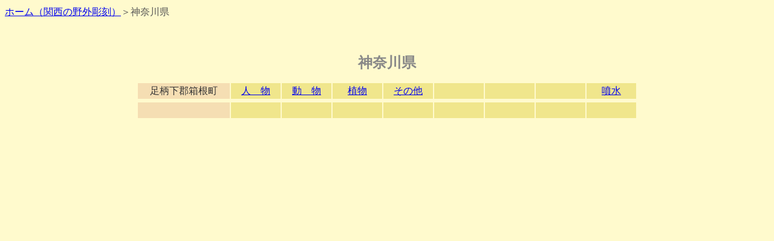

--- FILE ---
content_type: text/html
request_url: http://sculpture-japan.com/kanagawaken/index.htm
body_size: 2274
content:
<!DOCTYPE HTML PUBLIC "-//W3C//DTD HTML 4.01 Transitional//EN">
<html>
<head>
<meta http-equiv="content-type" content="text/html;charset=shift_jis">
<meta http-equiv="content-style-type" content="text/css">
<meta http-equiv="content-language" content="ja">
<title>神奈川県の野外彫刻</title>
<link rel="stylesheet" href="../css001.css" type="text/css">
</head>
<body>
<p><a href="../index.shtml"><span>ホーム（関西の野外彫刻）</span></a><span>＞</span><span>神奈川県</span></p>
<br>
<h2 align="center"><span>神奈川県</span></h2>

<table border=0" align="center">

<tr>
<td width="150" align="center" class="color01">足柄下郡箱根町</td>
<td width="80" align="center" class="color02"><a href="hakonemachi/jinbutsuindex.htm">人　物</a></td>
<td width="80" align="center" class="color02"><a href="hakonemachi/doubutsuindex.htm">動　物</a></td>
<td width="80" align="center" class="color02"><a href="hakonemachi/syokubutsuindex.htm">植物</a></td>
<td width="80" align="center" class="color02"><a href="hakonemachi/sonohokaindex.htm">その他</a></td>
<td width="80" align="center" class="color02">　</td>
<td width="80" align="center" class="color02">　</td>
<td width="80" align="center" class="color02">　</td>
<td width="80" align="center" class="color02"><a href="hakonemachi/hunsuiindex.htm">噴水</a></td>
</tr>

<tr>
<td colspan="9"></td>
</tr>

<tr>
<td width="150" align="center" class="color01">　</td>
<td width="80" align="center" class="color02">　</td>
<td width="80" align="center" class="color02">　</td>
<td width="80" align="center" class="color02">　</td>
<td width="80" align="center" class="color02">　</td>
<td width="80" align="center" class="color02">　</td>
<td width="80" align="center" class="color02">　</td>
<td width="80" align="center" class="color02">　</td>
<td width="80" align="center" class="color02">　</td>
</tr>

</table>
<script type="text/javascript">
var gaJsHost = (("https:" == document.location.protocol) ? "https://ssl." : "http://www.");
document.write(unescape("%3Cscript src='" + gaJsHost + "google-analytics.com/ga.js' type='text/javascript'%3E%3C/script%3E"));
</script>
<script type="text/javascript">
try {
var pageTracker = _gat._getTracker("UA-5165722-2");
pageTracker._trackPageview();
} catch(err) {}</script>
</body>
</html>


--- FILE ---
content_type: text/css
request_url: http://sculpture-japan.com/css001.css
body_size: 1018
content:
body        { background-color: #FFFACD;
                         color: #555555;
                   font-family: "MS UI Gothic",Osaka,"ＭＳ Ｐゴシック";
                   line-height: 1.5em
}

h1                      {color: #888888
}
h2                      {color: #888888
}
h3                      {color: #888888
}
table       { background-color: #FFFACD;
                         color: #333333;
                   font-family: "MS UI Gothic",Osaka,"ＭＳ Ｐゴシック";
                   line-height: 1.5em
}
img              {border-color: red
}

.color01          { background: #F5DEB3
}
.color02          { background: #f0e68c
}

span         {background-color: #FFFACD
}

#title      { position: absolute;
              filter: Dropshadow(color=silver,pffX=5,offY=5);
              font-family: "ＭＳ Ｐ明朝";
              font-size: 400%;
              color: #555555;
              line-height: 1.5em
}

hr          { color: #555555; 
              height: 1px 
}

